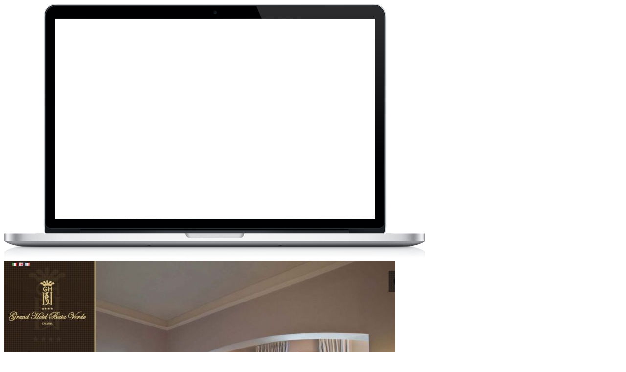

--- FILE ---
content_type: text/html
request_url: https://www.netskin.net/project.php?id_lavoro=24
body_size: 2626
content:

<!DOCTYPE html>

<!--[if IE 8]><html class="no-js lt-ie9" lang="it"> <![endif]-->

<!--[if gt IE 8]>

<!-->
<html class="no-js" lang="it">
<!--<![endif]-->

<body>

	<div id="project-single-slider">
		<div class="clear"></div>

		<div id="last-work">
			<div class="container" style="width: auto!important;">
            
				<div class="col-md-6 col-xs-12">
                    <div class="portfolio-laptop">
                    <img src="img/portfolio/portatile.png" alt="portfolio" title="Preview" />
                        <div class="portatile-container">
                            <div id="single-work-slider" class="owl-carousel owl-theme">
                                            
                                    <img src="lavori/24/slider/baia-verde-2.jpg" alt="Image" title="Grand Hotel Baia Verde" />
                                        
                                    <img src="lavori/24/slider/baia-verde-3.jpg" alt="Image" title="Grand Hotel Baia Verde" />
                                        
                                    <img src="lavori/24/slider/baia-verde-4.jpg" alt="Image" title="Grand Hotel Baia Verde" />
                                                        </div>
                        </div>
                    </div>
				</div>

				<div class="col-md-6 col-xs-12 portfolio-description" data-scrollreveal="enter left and move 150px over 2s">
                
                    <p class="nome_cliente">Grand Hotel Baia Verde</p>
                    
                    <p class="tip_att">Sito Web + Maketing Strategy</p>
                    
                    <p class="descrizione_cliente"><strong></strong>Il Grand Hotel Baia Verde &egrave; un hotel a Catania 4 stelle sul mare disteso sulle rocce laviche di una incantevole baia naturale. Un albergo a catania unico per location, stile e competenza! Un hotel a catania ideale per chi ama il mare, il relax ed il comfort. Il grand hotel baia verde, sempre attento alle esigenze dei viaggiatori, offre 147 camere di varie tipologie al fine di agevolare gli ospiti in una scelta pi&ugrave; conforme ai loro gusti e desideri.
&nbsp;</p>					
                    <hr />
                    <a class="link_cliente" href="http://www.baiaverde.it" target="_blank">
                        Vai al sito <i class="fa fa-external-link" aria-hidden="true"></i>
                    </a>
				</div>
			</div>
		</div>

		<div class="clear"></div>
	</div>	

<!-- End Document
==================================================
 -->

</body>

</html>